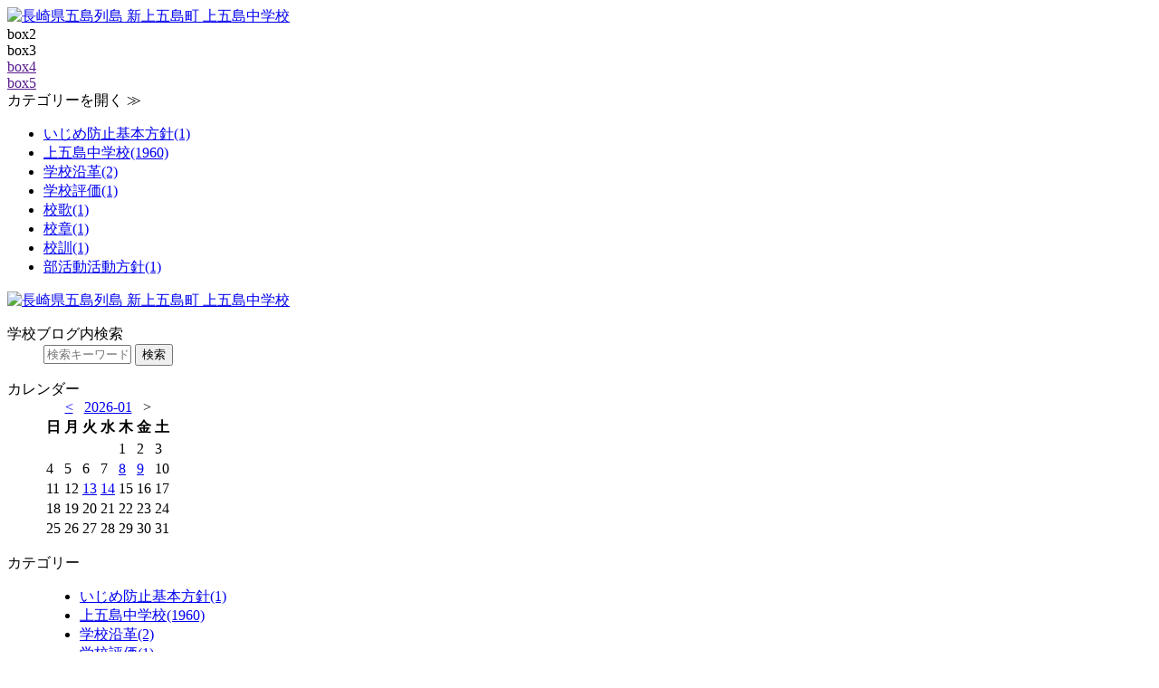

--- FILE ---
content_type: text/html; charset=UTF-8
request_url: https://school.shinkamigoto.net/index.php?blogid=24&tag=%E4%BF%9D%E8%AD%B7%E8%80%85
body_size: 8629
content:
<!DOCTYPE html>
<!--[if lt IE 7 ]> <html class="ie6" lang="ja"> <![endif]-->
<!--[if IE 7 ]> <html class="ie7" lang="ja"> <![endif]-->
<!--[if IE 8 ]> <html class="ie8" lang="ja"> <![endif]-->
<!--[if IE 9 ]> <html class="ie9" lang="ja"> <![endif]-->
<!--[if (gt IE 9)|!(IE)]> <!-->
<html class="" lang="ja"> <!--<![endif]-->
<head>
<meta charset="utf-8">
<meta http-equiv="X-UA-Compatible" content="IE=edge,chrome=1" />
<meta name="viewport" content="width=device-width, initial-scale=1,maximum-scale=10, minimum-scale=1, user-scalable=yes" />







<title>上五島中学校 | 長崎県 五島列島 新上五島町 学校ブログ</title>








<meta name="author" content="新上五島町役場  みらい戦略課  デジタル戦略班" lang="ja" xml:lang="ja" />

	<meta name="description" content="長崎県の五島列島に位置する新上五島町 学校ブログ「上五島中学校」のブログです。" />
	<meta name="keywords" content="長崎,五島,上五島,新上五島町,学校ブログ,小学校,中学校,上五島中学校" />

<meta property="og:type" content="article" />

	<meta property="og:title" content="上五島中学校 | 長崎県 五島列島 新上五島町 学校ブログ" />
	<meta property="og:url" content="https://school.shinkamigoto.net/kamigotochu.php" />
	<meta property="og:description" content="長崎県の五島列島に位置する 新上五島町 学校ブログ「上五島中学校」のブログです。" />
	<meta property="og:image" content="https://school.shinkamigoto.net/skins/amazing/images/logo/header_logo_kamigotochu.png" />


<meta property="og:site_name" content="長崎県 五島列島 新上五島町 学校ブログ 上五島中学校" />
<meta property="og:locale" content="ja_JP" />
<meta property="og:latitude" content="32.9846491" />
<meta property="og:longitude" content="129.0733957,15" />
<meta property="og:street-address" content="青方郷1585-1" />
<meta property="og:locality" content="南松浦郡新上五島町" />
<meta property="og:region" content="長崎県" />
<meta property="og:postal-code" content="857-4495" />
<meta property="og:country-name" content="japan" />
<meta property="og:email" content="micca@town.shinkamigoto.nagasaki.jp" />
<meta property="og:phone_number" content="0959-53-1114" />
<meta property="og:fax_number" content="0959-53-1100" />

<!-- favicon for windows -->
<link rel="shortcut icon" href="/favicon.ico" type="image/vnd.microsoft.icon">
<link rel="icon" href="/favicon.ico" type="image/vnd.microsoft.icon">
<link rel="apple-touch-icon" sizes="57x57" href="/apple-touch-icon-57x57.png">
<link rel="apple-touch-icon" sizes="60x60" href="/apple-touch-icon-60x60.png">
<link rel="apple-touch-icon" sizes="72x72" href="/apple-touch-icon-72x72.png">
<link rel="apple-touch-icon" sizes="76x76" href="/apple-touch-icon-76x76.png">
<link rel="apple-touch-icon" sizes="114x114" href="/apple-touch-icon-114x114.png">
<link rel="apple-touch-icon" sizes="120x120" href="/apple-touch-icon-120x120.png">
<link rel="apple-touch-icon" sizes="144x144" href="/apple-touch-icon-144x144.png">
<link rel="apple-touch-icon" sizes="152x152" href="/apple-touch-icon-152x152.png">
<link rel="apple-touch-icon" sizes="180x180" href="/apple-touch-icon-180x180.png">
<link rel="icon" type="image/png" href="/android-chrome-192x192.png" sizes="192x192">
<link rel="icon" type="image/png" href="/favicon-48x48.png" sizes="48x48">
<link rel="icon" type="image/png" href="/favicon-96x96.png" sizes="96x96">
<link rel="icon" type="image/png" href="/favicon-16x16.png" sizes="16x16">
<link rel="icon" type="image/png" href="/favicon-32x32.png" sizes="32x32">
<link rel="manifest" href="/manifest.json" crossorigin="use-credentials">
<meta name="msapplication-TileColor" content="#669933">
<meta name="msapplication-TileImage" content="/mstile-144x144.png">

<script src="https://ajax.googleapis.com/ajax/libs/jquery/1.11.3/jquery.min.js"></script>
<!--[if lt IE 9]>
<script src="https://html5shim.googlecode.com/svn/trunk/html5.js"></script>
<script src="https://css3-mediaqueries-js.googlecode.com/svn/trunk/css3-mediaqueries.js"></script>
<![endif]-->
<!--[if (gte IE 6)&(lte IE 8)]>
<script type="text/javascript" src="https://school.shinkamigoto.net/skins/amazing/js/selectivizr-min.js"></script>
<![endif]-->

<link rel="stylesheet" href="//netdna.bootstrapcdn.com/font-awesome/3.2.1/css/font-awesome.css">
<!--[if IE 7]>
<link rel="stylesheet" href="https://school.shinkamigoto.net/skins/amazing/css/font-awesome-ie7.min.css">
<![endif]-->
<link rel="stylesheet" href="https://school.shinkamigoto.net/skins/amazing/css/normalize.css">
<link rel="stylesheet" href="https://school.shinkamigoto.net/skins/amazing/css/masonry-docs.css">
<link rel="stylesheet" href="https://school.shinkamigoto.net/skins/amazing/css/base.css">
<link rel="stylesheet" href="https://school.shinkamigoto.net/skins/amazing/css/styles-map.css">
<link rel="stylesheet" href="https://school.shinkamigoto.net/skins/amazing/css/tab-style.css">
<link rel="stylesheet" href="https://school.shinkamigoto.net/skins/amazing/css/sliderpro.css">
<link rel="stylesheet" href="https://school.shinkamigoto.net/skins/amazing/css/gotomap.css">
<link rel="stylesheet" href="https://school.shinkamigoto.net/skins/amazing/css/nucleus-style.css">

<link href='https://fonts.googleapis.com/css?family=Roboto:400,300,500' rel='stylesheet' type='text/css' />


<script src="https://school.shinkamigoto.net/skins/amazing/js/jquery.easing.1.3.js"></script>
<script src="https://school.shinkamigoto.net/skins/amazing/js/jquery.sliderPro.js"></script>
<script src="https://school.shinkamigoto.net/skins/amazing/js/fontawesome-config.js"></script>
<script src="https://school.shinkamigoto.net/skins/amazing/js/jsconfig.js"></script>
<script src="https://school.shinkamigoto.net/skins/amazing/js/win.js"></script>
<script src="https://school.shinkamigoto.net/skins/amazing/js/modernizr.custom.js"></script>

		<script src="https://school.shinkamigoto.net/skins/amazing/js/nucleus-config.js"></script>
		<script src="https://school.shinkamigoto.net/skins/amazing/js/masonry-docs.min.js"></script>
		<script src="https://school.shinkamigoto.net/skins/amazing/js/imagesloaded.js"></script>
		<script src="https://school.shinkamigoto.net/skins/amazing/js/classie.js"></script>


		<script src="https://school.shinkamigoto.net/skins/amazing/js/AnimOnScroll.js"></script>
<script>
$(function(){
	var $container = $('ul#grid');
	$container.imagesLoaded(function(){
		$container.masonry({
			itemSelector: 'ul.grid li'
		});
	});
});
</script>
		<script>
		$(function(){
			new AnimOnScroll( document.getElementById( 'grid' ), {
				minDuration : 0.4,
				maxDuration : 0.7,
				viewportFactor : 0.2
			} );
		});
		</script>


<link rel="alternate" type="application/rss+xml" title="ROR" href="ror.xml" />
<!-- RSS 2.0 feed -->
<link rel="alternate" type="application/rss+xml" title="RSS" href="xml-rss2.php?blogid=24" />
<!-- RSD support -->
<link rel="EditURI" type="application/rsd+xml" title="RSD" href="rsd.php" />

<!-- Global site tag (gtag.js) - Google Analytics -->
<script async src="https://www.googletagmanager.com/gtag/js?id=G-G16Q0E2Z8H"></script>
<script>
  window.dataLayer = window.dataLayer || [];
  function gtag(){dataLayer.push(arguments);}
  gtag('js', new Date());

  gtag('config', 'G-G16Q0E2Z8H');
</script>
</head>
<!--<body onload="initialize()">-->
<body>
<div id="header_bar">
	<div id="header_bar_inner">
		<div class="boxContainer">
			<div class="box1">
	
	
			<a href="https://school.shinkamigoto.net/kamigotochu.php" accesskey="1"><img src="https://school.shinkamigoto.net/skins/amazing/images/logo/header_logo2_kamigotochu.png" width="260" alt="長崎県五島列島 新上五島町 上五島中学校" /></a>
	
	
			</div>
			<div class="box2">
				box2
			</div>
			<div class="box3">
				box3
			</div>
			<div class="box4"><a href="">box4</a></div>
			<div class="box5"><a href="">box5</a></div>
		</div>
	</div>
</div>

<div id="allwrap">
<!-- slideToggle start -->
<div class="toggle_close eyeview"><span>カテゴリーを開く ≫</span></div>
<div class="toggle_row">
<div id="r_menu480_wrap">
	<div class="r_menu">
<div class="r_menu">
<ul class="multcate">
<li class=" "><a href="https://school.shinkamigoto.net/kamigotochu.php?catid=286&amp;blogid=24"><span class="cm2-icon-caret-right"></span><span>いじめ防止基本方針(1)</span></a></li><li class="40 "><a href="https://school.shinkamigoto.net/kamigotochu.php?catid=88&amp;blogid=24"><span class="cm2-icon-caret-right"></span><span>上五島中学校(1960)</span></a></li><li class="140 "><a href="https://school.shinkamigoto.net/kamigotochu.php?catid=227&amp;blogid=24"><span class="cm2-icon-caret-right"></span><span>学校沿革(2)</span></a></li><li class=" "><a href="https://school.shinkamigoto.net/kamigotochu.php?catid=291&amp;blogid=24"><span class="cm2-icon-caret-right"></span><span>学校評価(1)</span></a></li><li class="170 "><a href="https://school.shinkamigoto.net/kamigotochu.php?catid=224&amp;blogid=24"><span class="cm2-icon-caret-right"></span><span>校歌(1)</span></a></li><li class="180 "><a href="https://school.shinkamigoto.net/kamigotochu.php?catid=228&amp;blogid=24"><span class="cm2-icon-caret-right"></span><span>校章(1)</span></a></li><li class="160 "><a href="https://school.shinkamigoto.net/kamigotochu.php?catid=225&amp;blogid=24"><span class="cm2-icon-caret-right"></span><span>校訓(1)</span></a></li><li class=" "><a href="https://school.shinkamigoto.net/kamigotochu.php?catid=287&amp;blogid=24"><span class="cm2-icon-caret-right"></span><span>部活動活動方針(1)</span></a></li></ul>
</div>
	</div>
</div>
</div>
<!-- slideToggle end -->
	<div id="rightwrap">
		<div id="rightcontents">
			<div class="panpan2"></div>
			<ul id="grid" class="grid effect-1">
<div class="pageswitch">

</div>

			</ul>
			<div class="panpan"></div>
		</div> 
	</div>
<div id="leftwrap">
<div id="leftcontents">
  <div id="sidelogo">
    <a href="https://school.shinkamigoto.net/kamigotochu.php" accesskey="1"><img src="https://school.shinkamigoto.net/skins/amazing/images/logo/header_logo_kamigotochu.png" alt="長崎県五島列島 新上五島町 上五島中学校" /></a>
  </div>

<!-- ******ここから：サイト内検索****** -->
  <dl class="sidebana2">
    <dt><span class="cm2-icon-angle-right"></span>学校ブログ内検索</dt>
    <dd>
      <div class="infobox">
<form method="get" action="index.php">
	<div class="searchform">
<input type="hidden" name="amount" value="0" />
<input type="hidden" name="blogid" value="24" />
		<input type="text" name="query" placeholder="検索キーワード" class="formfield" size="10" maxlength="60" accesskey="4" value="" />
		<input type="submit" value="検索" class="formbutton" />
	</div>
</form>

      </div>
    </dd>
  </dl>
<!-- ******ここまで：サイト内検索****** -->
<!-- ******ここから：カレンダー****** -->

  <dl class="sidebana2">
    <dt><span class="cm2-icon-angle-right"></span>カレンダー</dt>
    <dd>
      <div class="infobox2">
   <!-- calendar start -->
      <table class="calendar" summary="Monthly calendar with links to each day's posts">
      <caption>
      <a href="index.php?blogid=24&amp;archive=2025-12">&lt;</a>
      &nbsp;      <a href="index.php?blogid=24&amp;archive=2026-01">2026-01</a>
      &nbsp;    &gt;      </caption>
      <tr class="calendardateheaders">
    <th>日</th><th>月</th><th>火</th><th>水</th><th>木</th><th>金</th><th>土</th>      </tr>
      <tr>
    <td>&nbsp;</td><td>&nbsp;</td><td>&nbsp;</td><td>&nbsp;</td><td class="days">1</td><td class="days">2</td><td class="days">3</td></tr><tr><td class="days">4</td><td class="days">5</td><td class="days">6</td><td class="days">7</td><td class="days"><a href="index.php?blogid=24&amp;archive=2026-1-8">8</a></td><td class="days"><a href="index.php?blogid=24&amp;archive=2026-1-9">9</a></td><td class="days">10</td></tr><tr><td class="days">11</td><td class="days">12</td><td class="days"><a href="index.php?blogid=24&amp;archive=2026-1-13">13</a></td><td class="days"><a href="index.php?blogid=24&amp;archive=2026-1-14">14</a></td><td class="days">15</td><td class="today">16</td><td class="days">17</td></tr><tr><td class="days">18</td><td class="days">19</td><td class="days">20</td><td class="days">21</td><td class="days">22</td><td class="days">23</td><td class="days">24</td></tr><tr><td class="days">25</td><td class="days">26</td><td class="days">27</td><td class="days">28</td><td class="days">29</td><td class="days">30</td><td class="days">31</td></tr></table>
<!-- calendar end -->

      </div>
    </dd>
  </dl>

<!-- ******ここまで：カレンダー****** -->
<!-- ******ここから：カテゴリー****** -->
  <dl class="sidebana mobshow">
    <dt>カテゴリー</dt>
    <dd>
      <div class="infobox">
<div class="r_menu">
<ul class="multcate">
<li class=" "><a href="https://school.shinkamigoto.net/kamigotochu.php?catid=286&amp;blogid=24"><span class="cm2-icon-caret-right"></span><span>いじめ防止基本方針(1)</span></a></li><li class="40 "><a href="https://school.shinkamigoto.net/kamigotochu.php?catid=88&amp;blogid=24"><span class="cm2-icon-caret-right"></span><span>上五島中学校(1960)</span></a></li><li class="140 "><a href="https://school.shinkamigoto.net/kamigotochu.php?catid=227&amp;blogid=24"><span class="cm2-icon-caret-right"></span><span>学校沿革(2)</span></a></li><li class=" "><a href="https://school.shinkamigoto.net/kamigotochu.php?catid=291&amp;blogid=24"><span class="cm2-icon-caret-right"></span><span>学校評価(1)</span></a></li><li class="170 "><a href="https://school.shinkamigoto.net/kamigotochu.php?catid=224&amp;blogid=24"><span class="cm2-icon-caret-right"></span><span>校歌(1)</span></a></li><li class="180 "><a href="https://school.shinkamigoto.net/kamigotochu.php?catid=228&amp;blogid=24"><span class="cm2-icon-caret-right"></span><span>校章(1)</span></a></li><li class="160 "><a href="https://school.shinkamigoto.net/kamigotochu.php?catid=225&amp;blogid=24"><span class="cm2-icon-caret-right"></span><span>校訓(1)</span></a></li><li class=" "><a href="https://school.shinkamigoto.net/kamigotochu.php?catid=287&amp;blogid=24"><span class="cm2-icon-caret-right"></span><span>部活動活動方針(1)</span></a></li></ul>
</div>
      </div>
    </dd>
  </dl>
<!-- ******ここまで：カテゴリー****** -->
<!-- ******ここから：最新記事****** -->
  <dl class="sidebana">
    <dt>最新記事</dt>
    <dd>
      <div class="infobox">
<ul><li>
2026/01/14<br /><a href="index.php?itemid=49459">「仕事」「伝統」「想い」をつなぐ</a>
</li></ul><ul><li>
2026/01/13<br /><a href="index.php?itemid=49455">さながら入試本番！？</a>
</li></ul><ul><li>
2026/01/09<br /><a href="index.php?itemid=49448">いのち輝け</a>
</li></ul><ul><li>
2026/01/08<br /><a href="index.php?itemid=49441">2026年スタート　きっと午（うま）くいく</a>
</li></ul><ul><li>
2025/12/24<br /><a href="index.php?itemid=49422">成長を感じた　２学期終業式</a>
</li></ul><ul><li>
2025/12/23<br /><a href="index.php?itemid=49407">生徒も先生も全力！熱気あふれる授業風景</a>
</li></ul><ul><li>
2025/12/22<br /><a href="index.php?itemid=49400">デジタルシティズンシップ教育通信</a>
</li></ul><ul><li>
2025/12/19<br /><a href="index.php?itemid=49394">上中Party !</a>
</li></ul><ul><li>
2025/12/18<br /><a href="index.php?itemid=49382">おなかのチャイムが鳴ってます！</a>
</li></ul><ul><li>
2025/12/17<br /><a href="index.php?itemid=49368">町の未来を自分たちの手で</a>
</li></ul>

      </div>
    </dd>
  </dl>
<!-- ******ここまで：最新記事****** -->
<!-- ******ここから：最新コメント****** -->
  <dl class="sidebana">
    <dt>最新コメント</dt>
    <dd>
      <div class="infobox">

  <ul class="nobullets"></ul>

      </div>
    </dd>
  </dl>
<!-- ******ここまで：最新コメント****** -->
<!-- ******ここから：タグクラウド****** -->
  <dl class="sidebana">
    <dt>タグ</dt>
    <dd>
      <div class="infobox">

<hr />
<h1> Tag for <u>"<a href="index.php?blogid=24&amp;tag=%E4%BF%9D%E8%AD%B7%E8%80%85" title="保護者">保護者</a>"</u></h1>
      </div>
    </dd>
  </dl>
<!-- ******ここまで：タグクラウド****** -->
<!-- ******ここから：NEWアーカイブ****** -->
  <dl class="sidebana">
    <dt class="mslide_close"><span class="cm2-icon-caret-down"></span>アーカイブ</dt>
    <dd class="mslide_row">
      <div class="infobox">
<!-- archive: navigation -->


<!-- archivelist: navigation -->


<!-- error: navigation -->


<!-- index: navigation -->

<i class="icon-list icon-large lh20"></i> <a href="index.php?blogid=24&amp;archive=2026-01" title="Archive for 1月, 2026">2026年 01月</a><br /><i class="icon-list icon-large lh20"></i> <a href="index.php?blogid=24&amp;archive=2025-12" title="Archive for 12月, 2025">2025年 12月</a><br /><i class="icon-list icon-large lh20"></i> <a href="index.php?blogid=24&amp;archive=2025-11" title="Archive for 11月, 2025">2025年 11月</a><br /><i class="icon-list icon-large lh20"></i> <a href="index.php?blogid=24&amp;archive=2025-10" title="Archive for 10月, 2025">2025年 10月</a><br /><i class="icon-list icon-large lh20"></i> <a href="index.php?blogid=24&amp;archive=2025-09" title="Archive for 9月, 2025">2025年 09月</a><br /><i class="icon-list icon-large lh20"></i> <a href="index.php?blogid=24&amp;archive=2025-08" title="Archive for 8月, 2025">2025年 08月</a><br /><i class="icon-list icon-large lh20"></i> <a href="index.php?blogid=24&amp;archive=2025-07" title="Archive for 7月, 2025">2025年 07月</a><br /><i class="icon-list icon-large lh20"></i> <a href="index.php?blogid=24&amp;archive=2025-06" title="Archive for 6月, 2025">2025年 06月</a><br /><i class="icon-list icon-large lh20"></i> <a href="index.php?blogid=24&amp;archive=2025-05" title="Archive for 5月, 2025">2025年 05月</a><br /><i class="icon-list icon-large lh20"></i> <a href="index.php?blogid=24&amp;archive=2025-04" title="Archive for 4月, 2025">2025年 04月</a><br /><i class="icon-list icon-large lh20"></i> <a href="index.php?blogid=24&amp;archive=2025-03" title="Archive for 3月, 2025">2025年 03月</a><br /><i class="icon-list icon-large lh20"></i> <a href="index.php?blogid=24&amp;archive=2025-02" title="Archive for 2月, 2025">2025年 02月</a><br /><i class="icon-list icon-large lh20"></i> <a href="index.php?blogid=24&amp;archive=2025-01" title="Archive for 1月, 2025">2025年 01月</a><br /><i class="icon-list icon-large lh20"></i> <a href="index.php?blogid=24&amp;archive=2024-12" title="Archive for 12月, 2024">2024年 12月</a><br /><i class="icon-list icon-large lh20"></i> <a href="index.php?blogid=24&amp;archive=2024-11" title="Archive for 11月, 2024">2024年 11月</a><br /><i class="icon-list icon-large lh20"></i> <a href="index.php?blogid=24&amp;archive=2024-10" title="Archive for 10月, 2024">2024年 10月</a><br /><i class="icon-list icon-large lh20"></i> <a href="index.php?blogid=24&amp;archive=2024-09" title="Archive for 9月, 2024">2024年 09月</a><br /><i class="icon-list icon-large lh20"></i> <a href="index.php?blogid=24&amp;archive=2024-08" title="Archive for 8月, 2024">2024年 08月</a><br /><i class="icon-list icon-large lh20"></i> <a href="index.php?blogid=24&amp;archive=2024-07" title="Archive for 7月, 2024">2024年 07月</a><br /><i class="icon-list icon-large lh20"></i> <a href="index.php?blogid=24&amp;archive=2024-06" title="Archive for 6月, 2024">2024年 06月</a><br /><i class="icon-list icon-large lh20"></i> <a href="index.php?blogid=24&amp;archive=2024-05" title="Archive for 5月, 2024">2024年 05月</a><br /><i class="icon-list icon-large lh20"></i> <a href="index.php?blogid=24&amp;archive=2024-04" title="Archive for 4月, 2024">2024年 04月</a><br /><i class="icon-list icon-large lh20"></i> <a href="index.php?blogid=24&amp;archive=2024-03" title="Archive for 3月, 2024">2024年 03月</a><br /><i class="icon-list icon-large lh20"></i> <a href="index.php?blogid=24&amp;archive=2024-02" title="Archive for 2月, 2024">2024年 02月</a><br /><i class="icon-list icon-large lh20"></i> <a href="index.php?blogid=24&amp;archive=2024-01" title="Archive for 1月, 2024">2024年 01月</a><br /><i class="icon-list icon-large lh20"></i> <a href="index.php?blogid=24&amp;archive=2023-12" title="Archive for 12月, 2023">2023年 12月</a><br /><i class="icon-list icon-large lh20"></i> <a href="index.php?blogid=24&amp;archive=2023-11" title="Archive for 11月, 2023">2023年 11月</a><br /><i class="icon-list icon-large lh20"></i> <a href="index.php?blogid=24&amp;archive=2023-10" title="Archive for 10月, 2023">2023年 10月</a><br /><i class="icon-list icon-large lh20"></i> <a href="index.php?blogid=24&amp;archive=2023-09" title="Archive for 9月, 2023">2023年 09月</a><br /><i class="icon-list icon-large lh20"></i> <a href="index.php?blogid=24&amp;archive=2023-08" title="Archive for 8月, 2023">2023年 08月</a><br /><i class="icon-list icon-large lh20"></i> <a href="index.php?blogid=24&amp;archive=2023-07" title="Archive for 7月, 2023">2023年 07月</a><br /><i class="icon-list icon-large lh20"></i> <a href="index.php?blogid=24&amp;archive=2023-06" title="Archive for 6月, 2023">2023年 06月</a><br /><i class="icon-list icon-large lh20"></i> <a href="index.php?blogid=24&amp;archive=2023-05" title="Archive for 5月, 2023">2023年 05月</a><br /><i class="icon-list icon-large lh20"></i> <a href="index.php?blogid=24&amp;archive=2023-04" title="Archive for 4月, 2023">2023年 04月</a><br /><i class="icon-list icon-large lh20"></i> <a href="index.php?blogid=24&amp;archive=2023-03" title="Archive for 3月, 2023">2023年 03月</a><br /><i class="icon-list icon-large lh20"></i> <a href="index.php?blogid=24&amp;archive=2023-02" title="Archive for 2月, 2023">2023年 02月</a><br /><i class="icon-list icon-large lh20"></i> <a href="index.php?blogid=24&amp;archive=2023-01" title="Archive for 1月, 2023">2023年 01月</a><br /><i class="icon-list icon-large lh20"></i> <a href="index.php?blogid=24&amp;archive=2022-12" title="Archive for 12月, 2022">2022年 12月</a><br /><i class="icon-list icon-large lh20"></i> <a href="index.php?blogid=24&amp;archive=2022-11" title="Archive for 11月, 2022">2022年 11月</a><br /><i class="icon-list icon-large lh20"></i> <a href="index.php?blogid=24&amp;archive=2022-10" title="Archive for 10月, 2022">2022年 10月</a><br /><i class="icon-list icon-large lh20"></i> <a href="index.php?blogid=24&amp;archive=2022-09" title="Archive for 9月, 2022">2022年 09月</a><br /><i class="icon-list icon-large lh20"></i> <a href="index.php?blogid=24&amp;archive=2022-08" title="Archive for 8月, 2022">2022年 08月</a><br /><i class="icon-list icon-large lh20"></i> <a href="index.php?blogid=24&amp;archive=2022-07" title="Archive for 7月, 2022">2022年 07月</a><br /><i class="icon-list icon-large lh20"></i> <a href="index.php?blogid=24&amp;archive=2022-06" title="Archive for 6月, 2022">2022年 06月</a><br /><i class="icon-list icon-large lh20"></i> <a href="index.php?blogid=24&amp;archive=2022-05" title="Archive for 5月, 2022">2022年 05月</a><br /><i class="icon-list icon-large lh20"></i> <a href="index.php?blogid=24&amp;archive=2022-04" title="Archive for 4月, 2022">2022年 04月</a><br /><i class="icon-list icon-large lh20"></i> <a href="index.php?blogid=24&amp;archive=2022-03" title="Archive for 3月, 2022">2022年 03月</a><br /><i class="icon-list icon-large lh20"></i> <a href="index.php?blogid=24&amp;archive=2022-02" title="Archive for 2月, 2022">2022年 02月</a><br /><i class="icon-list icon-large lh20"></i> <a href="index.php?blogid=24&amp;archive=2022-01" title="Archive for 1月, 2022">2022年 01月</a><br /><i class="icon-list icon-large lh20"></i> <a href="index.php?blogid=24&amp;archive=2021-12" title="Archive for 12月, 2021">2021年 12月</a><br /><i class="icon-list icon-large lh20"></i> <a href="index.php?blogid=24&amp;archive=2021-11" title="Archive for 11月, 2021">2021年 11月</a><br /><i class="icon-list icon-large lh20"></i> <a href="index.php?blogid=24&amp;archive=2021-10" title="Archive for 10月, 2021">2021年 10月</a><br /><i class="icon-list icon-large lh20"></i> <a href="index.php?blogid=24&amp;archive=2021-09" title="Archive for 9月, 2021">2021年 09月</a><br /><i class="icon-list icon-large lh20"></i> <a href="index.php?blogid=24&amp;archive=2021-08" title="Archive for 8月, 2021">2021年 08月</a><br /><i class="icon-list icon-large lh20"></i> <a href="index.php?blogid=24&amp;archive=2021-07" title="Archive for 7月, 2021">2021年 07月</a><br /><i class="icon-list icon-large lh20"></i> <a href="index.php?blogid=24&amp;archive=2021-06" title="Archive for 6月, 2021">2021年 06月</a><br /><i class="icon-list icon-large lh20"></i> <a href="index.php?blogid=24&amp;archive=2021-05" title="Archive for 5月, 2021">2021年 05月</a><br /><i class="icon-list icon-large lh20"></i> <a href="index.php?blogid=24&amp;archive=2021-04" title="Archive for 4月, 2021">2021年 04月</a><br /><i class="icon-list icon-large lh20"></i> <a href="index.php?blogid=24&amp;archive=2021-03" title="Archive for 3月, 2021">2021年 03月</a><br /><i class="icon-list icon-large lh20"></i> <a href="index.php?blogid=24&amp;archive=2021-02" title="Archive for 2月, 2021">2021年 02月</a><br /><i class="icon-list icon-large lh20"></i> <a href="index.php?blogid=24&amp;archive=2021-01" title="Archive for 1月, 2021">2021年 01月</a><br /><i class="icon-list icon-large lh20"></i> <a href="index.php?blogid=24&amp;archive=2020-12" title="Archive for 12月, 2020">2020年 12月</a><br /><i class="icon-list icon-large lh20"></i> <a href="index.php?blogid=24&amp;archive=2020-11" title="Archive for 11月, 2020">2020年 11月</a><br /><i class="icon-list icon-large lh20"></i> <a href="index.php?blogid=24&amp;archive=2020-10" title="Archive for 10月, 2020">2020年 10月</a><br /><i class="icon-list icon-large lh20"></i> <a href="index.php?blogid=24&amp;archive=2020-09" title="Archive for 9月, 2020">2020年 09月</a><br /><i class="icon-list icon-large lh20"></i> <a href="index.php?blogid=24&amp;archive=2020-08" title="Archive for 8月, 2020">2020年 08月</a><br /><i class="icon-list icon-large lh20"></i> <a href="index.php?blogid=24&amp;archive=2020-07" title="Archive for 7月, 2020">2020年 07月</a><br /><i class="icon-list icon-large lh20"></i> <a href="index.php?blogid=24&amp;archive=2020-06" title="Archive for 6月, 2020">2020年 06月</a><br /><i class="icon-list icon-large lh20"></i> <a href="index.php?blogid=24&amp;archive=2020-05" title="Archive for 5月, 2020">2020年 05月</a><br /><i class="icon-list icon-large lh20"></i> <a href="index.php?blogid=24&amp;archive=2020-04" title="Archive for 4月, 2020">2020年 04月</a><br /><i class="icon-list icon-large lh20"></i> <a href="index.php?blogid=24&amp;archive=2020-03" title="Archive for 3月, 2020">2020年 03月</a><br /><i class="icon-list icon-large lh20"></i> <a href="index.php?blogid=24&amp;archive=2020-02" title="Archive for 2月, 2020">2020年 02月</a><br /><i class="icon-list icon-large lh20"></i> <a href="index.php?blogid=24&amp;archive=2020-01" title="Archive for 1月, 2020">2020年 01月</a><br /><i class="icon-list icon-large lh20"></i> <a href="index.php?blogid=24&amp;archive=2019-12" title="Archive for 12月, 2019">2019年 12月</a><br /><i class="icon-list icon-large lh20"></i> <a href="index.php?blogid=24&amp;archive=2019-11" title="Archive for 11月, 2019">2019年 11月</a><br /><i class="icon-list icon-large lh20"></i> <a href="index.php?blogid=24&amp;archive=2019-10" title="Archive for 10月, 2019">2019年 10月</a><br /><i class="icon-list icon-large lh20"></i> <a href="index.php?blogid=24&amp;archive=2019-09" title="Archive for 9月, 2019">2019年 09月</a><br /><i class="icon-list icon-large lh20"></i> <a href="index.php?blogid=24&amp;archive=2019-08" title="Archive for 8月, 2019">2019年 08月</a><br /><i class="icon-list icon-large lh20"></i> <a href="index.php?blogid=24&amp;archive=2019-07" title="Archive for 7月, 2019">2019年 07月</a><br /><i class="icon-list icon-large lh20"></i> <a href="index.php?blogid=24&amp;archive=2019-06" title="Archive for 6月, 2019">2019年 06月</a><br /><i class="icon-list icon-large lh20"></i> <a href="index.php?blogid=24&amp;archive=2019-05" title="Archive for 5月, 2019">2019年 05月</a><br /><i class="icon-list icon-large lh20"></i> <a href="index.php?blogid=24&amp;archive=2019-04" title="Archive for 4月, 2019">2019年 04月</a><br /><i class="icon-list icon-large lh20"></i> <a href="index.php?blogid=24&amp;archive=2019-03" title="Archive for 3月, 2019">2019年 03月</a><br /><i class="icon-list icon-large lh20"></i> <a href="index.php?blogid=24&amp;archive=2019-02" title="Archive for 2月, 2019">2019年 02月</a><br /><i class="icon-list icon-large lh20"></i> <a href="index.php?blogid=24&amp;archive=2018-12" title="Archive for 12月, 2018">2018年 12月</a><br /><i class="icon-list icon-large lh20"></i> <a href="index.php?blogid=24&amp;archive=2018-10" title="Archive for 10月, 2018">2018年 10月</a><br /><i class="icon-list icon-large lh20"></i> <a href="index.php?blogid=24&amp;archive=2018-09" title="Archive for 9月, 2018">2018年 09月</a><br /><i class="icon-list icon-large lh20"></i> <a href="index.php?blogid=24&amp;archive=2018-08" title="Archive for 8月, 2018">2018年 08月</a><br /><i class="icon-list icon-large lh20"></i> <a href="index.php?blogid=24&amp;archive=2018-07" title="Archive for 7月, 2018">2018年 07月</a><br /><i class="icon-list icon-large lh20"></i> <a href="index.php?blogid=24&amp;archive=2018-06" title="Archive for 6月, 2018">2018年 06月</a><br /><i class="icon-list icon-large lh20"></i> <a href="index.php?blogid=24&amp;archive=2018-05" title="Archive for 5月, 2018">2018年 05月</a><br /><i class="icon-list icon-large lh20"></i> <a href="index.php?blogid=24&amp;archive=2018-04" title="Archive for 4月, 2018">2018年 04月</a><br /><i class="icon-list icon-large lh20"></i> <a href="index.php?blogid=24&amp;archive=2018-03" title="Archive for 3月, 2018">2018年 03月</a><br /><i class="icon-list icon-large lh20"></i> <a href="index.php?blogid=24&amp;archive=2018-02" title="Archive for 2月, 2018">2018年 02月</a><br /><i class="icon-list icon-large lh20"></i> <a href="index.php?blogid=24&amp;archive=2018-01" title="Archive for 1月, 2018">2018年 01月</a><br /><i class="icon-list icon-large lh20"></i> <a href="index.php?blogid=24&amp;archive=2017-12" title="Archive for 12月, 2017">2017年 12月</a><br /><i class="icon-list icon-large lh20"></i> <a href="index.php?blogid=24&amp;archive=2017-11" title="Archive for 11月, 2017">2017年 11月</a><br /><i class="icon-list icon-large lh20"></i> <a href="index.php?blogid=24&amp;archive=2017-10" title="Archive for 10月, 2017">2017年 10月</a><br /><i class="icon-list icon-large lh20"></i> <a href="index.php?blogid=24&amp;archive=2017-09" title="Archive for 9月, 2017">2017年 09月</a><br /><i class="icon-list icon-large lh20"></i> <a href="index.php?blogid=24&amp;archive=2017-08" title="Archive for 8月, 2017">2017年 08月</a><br /><i class="icon-list icon-large lh20"></i> <a href="index.php?blogid=24&amp;archive=2017-07" title="Archive for 7月, 2017">2017年 07月</a><br /><i class="icon-list icon-large lh20"></i> <a href="index.php?blogid=24&amp;archive=2017-06" title="Archive for 6月, 2017">2017年 06月</a><br /><i class="icon-list icon-large lh20"></i> <a href="index.php?blogid=24&amp;archive=2017-05" title="Archive for 5月, 2017">2017年 05月</a><br /><i class="icon-list icon-large lh20"></i> <a href="index.php?blogid=24&amp;archive=2017-03" title="Archive for 3月, 2017">2017年 03月</a><br /><i class="icon-list icon-large lh20"></i> <a href="index.php?blogid=24&amp;archive=2017-02" title="Archive for 2月, 2017">2017年 02月</a><br /><i class="icon-list icon-large lh20"></i> <a href="index.php?blogid=24&amp;archive=2017-01" title="Archive for 1月, 2017">2017年 01月</a><br /><i class="icon-list icon-large lh20"></i> <a href="index.php?blogid=24&amp;archive=2016-12" title="Archive for 12月, 2016">2016年 12月</a><br /><i class="icon-list icon-large lh20"></i> <a href="index.php?blogid=24&amp;archive=2016-11" title="Archive for 11月, 2016">2016年 11月</a><br /><i class="icon-list icon-large lh20"></i> <a href="index.php?blogid=24&amp;archive=2016-10" title="Archive for 10月, 2016">2016年 10月</a><br /><i class="icon-list icon-large lh20"></i> <a href="index.php?blogid=24&amp;archive=2016-09" title="Archive for 9月, 2016">2016年 09月</a><br /><i class="icon-list icon-large lh20"></i> <a href="index.php?blogid=24&amp;archive=2016-08" title="Archive for 8月, 2016">2016年 08月</a><br /><i class="icon-list icon-large lh20"></i> <a href="index.php?blogid=24&amp;archive=2016-07" title="Archive for 7月, 2016">2016年 07月</a><br /><i class="icon-list icon-large lh20"></i> <a href="index.php?blogid=24&amp;archive=2016-06" title="Archive for 6月, 2016">2016年 06月</a><br /><i class="icon-list icon-large lh20"></i> <a href="index.php?blogid=24&amp;archive=2016-05" title="Archive for 5月, 2016">2016年 05月</a><br /><i class="icon-list icon-large lh20"></i> <a href="index.php?blogid=24&amp;archive=2016-04" title="Archive for 4月, 2016">2016年 04月</a><br /><i class="icon-list icon-large lh20"></i> <a href="index.php?blogid=24&amp;archive=2016-03" title="Archive for 3月, 2016">2016年 03月</a><br /><i class="icon-list icon-large lh20"></i> <a href="index.php?blogid=24&amp;archive=2013-05" title="Archive for 5月, 2013">2013年 05月</a><br /><i class="icon-list icon-large lh20"></i> <a href="index.php?blogid=24&amp;archive=2006-12" title="Archive for 12月, 2006">2006年 12月</a><br />


<!-- item: navigation -->


<!-- member: navigation -->


<!-- search: navigation -->

      </div>
    </dd>
  </dl>
<!-- ******ここまで：NEW月別アーカイブ****** -->
<!-- ******ここから：学校ブログ一覧****** -->
  <dl class="sidebana">
    <dt class="mslide_close"><span class="cm2-icon-caret-down"></span>学校ブログ一覧</dt>
    <dd class="mslide_row">
      <div class="infobox">
<dl class="sidebardl">
<b>●学校ブログ</b><br />
<dd><a href="https://school.shinkamigoto.net/">学校ブログトップ</a></dd>
<br />
<b>●小学校</b><br />
<dd><a href="https://school.shinkamigoto.net/naraosho26.php">奈良尾小学校</a></dd>
<dd><a href="https://school.shinkamigoto.net/chuosho.php">若松中央小学校</a></dd>
<dd><a href="https://school.shinkamigoto.net/higashisho.php">若松東小学校</a></dd>
<dd><a href="https://school.shinkamigoto.net/imazatosho.php">今里小学校</a></dd>
<dd><a href="https://school.shinkamigoto.net/aokatasho.php">青方小学校</a></dd>
<dd><a href="https://school.shinkamigoto.net/kamigosho.php">上郷小学校</a></dd>
<dd><a href="https://school.shinkamigoto.net/uonomesho.php">魚目小学校</a></dd>
<dd><a href="https://school.shinkamigoto.net/kitauonomesho.php">北魚目小学校</a></dd>
<dd><a href="https://school.shinkamigoto.net/arikawasho.php">有川小学校</a></dd>
<dd><a href="https://school.shinkamigoto.net/higashiurasho.php">東浦小学校</a></dd>
<br />
<b>●中学校</b><br />
<dd><a href="https://school.shinkamigoto.net/wakamatsuchu.php">若松中学校</a></dd>
<dd><a href="https://school.shinkamigoto.net/kamigotochu.php">上五島中学校</a></dd>
<dd><a href="https://school.shinkamigoto.net/uonomechu.php">魚目中学校</a></dd>
<dd><a href="https://school.shinkamigoto.net/arikawachu.php">有川中学校</a></dd>
<dd><a href="https://school.shinkamigoto.net/naraochu.php">奈良尾中学校</a></dd>


</dl>
      </div>
    </dd>
  </dl>
<!-- ******ここまで：学校ブログ一覧****** -->

  <div class="sidemenu">
    <ul>
    <li><a href="https://shinkamigoto.com/"><span class="cm2-icon-caret-right"></span><span>新上五島町ポータルサイト</span></a></li>
    <li><a href="https://shinkamigoto.com/tour/"><span class="cm2-icon-caret-right"></span><span>新上五島町なび</span></a></li>
    <li><a href="https://micca.shinkamigoto.net/"><span class="cm2-icon-caret-right"></span><span>みっか</span></a></li>
    <li><a href="https://ecb.shinkamigoto.net/"><span class="cm2-icon-caret-right"></span><span>みてみっか</span></a></li>
    <li><a href="https://school.shinkamigoto.net/index.php"><span class="cm2-icon-caret-right"></span><span>学校ブログ</span></a></li>
    <li><a href="https://official.shinkamigoto.net/"><span class="cm2-icon-caret-right"></span><span>新上五島町公式サイト</span></a></li>
    </ul>
  </div>
<!-- ******ここから：各種ご案内・お申込****** -->
  <dl class="sidebana">
    <dt>各種ご案内・お申込</dt>
    <dd>
      <div class="infobox">
<span class="cm2-icon-angle-right"></span><span><a href="https://official.shinkamigoto.net/newslist.php?be=2" target="_blank">イベント情報</a></span><br />

<span class="cm2-icon-angle-right"></span><span><a href="https://micca.shinkamigoto.net/chomin_form.php" target="_blank">町民ブログ投稿申請</a></span><br />

<span class="cm2-icon-angle-right"></span><span><a href="http://tour.shinkamigoto.net/wifi/" target="_blank">新上五島町FreeWi-Fi</a></span><br />

      </div>
    </dd>
  </dl>
<!-- ******ここまで：各種ご案内・お申込****** -->
<!-- ******ここから：Wi-Fi****** -->
  <dl class="sidebana">
    <dt>新上五島町FreeWi-Fi</dt>
    <dd>
      <div class="infobox">
        <div style="text-align:center;">
<a href="http://tour.shinkamigoto.net/wifi/" target="_blank"><img src="https://school.shinkamigoto.net/skins/amazing/images/wifi-rightblock.jpg" border="0" style="width:100%;"></a>
        </div>
新上五島町で無料で使えるWi-Fiスポットのご案内です。
      </div>
    </dd>
  </dl>
<!-- ******ここまで：Wi-Fi****** -->
<!-- ******ここから：メンバーログイン****** -->
  <dl class="sidebana">
    <dt>メンバーログイン</dt>
    <dd>
      <div class="infobox">
<a id="nucleus_lf"></a>
<form method="post" action="#nucleus_lf">
	<div class="loginform">
<input type="hidden" name="action" value="login" />
		

		<label for="nucleus_lf_name" accesskey="l">ログインID:</label>
		<input id="nucleus_lf_name" name="login" size="10" value="" class="formfield" />

		<label for="nucleus_lf_pwd">パスワード:</label>
		<input id="nucleus_lf_pwd" name="password" size="10" type="password" value="" class="formfield" />

		<input type="checkbox" value="1" name="shared" id="nucleus_lf_shared" />
		<label for="nucleus_lf_shared">このPCを他の人と共用する</label>

		<input type="submit" alt="ログイン" value="ログイン" class="formbutton" />
	</div>
</form>


      </div>
    </dd>
  </dl>
<!-- ******ここまで：メンバーログイン****** -->
<dl class="sidebana">
  <dt>個人情報取扱い</dt>
  <dd>
    <div class="infobox">
      <div style="text-align:center;">
        <!-- DigiCert Seal HTML -->
        <!-- Place HTML on your site where the seal should appear -->
        <div id="DigiCertClickID_zcQHj0gV"></div>

        <!-- DigiCert Seal Code -->
        <!-- Place with DigiCert Seal HTML or with other scripts -->
        <script type="text/javascript">
            var __dcid = __dcid || [];__dcid.push(["DigiCertClickID_zcQHj0gV", "16", "m", "black", "zcQHj0gV"]);(function(){var cid=document.createElement("script");cid.async=true;cid.src="//seal.digicert.com/seals/cascade/seal.min.js";var s = document.getElementsByTagName("script");var ls = s[(s.length - 1)];ls.parentNode.insertBefore(cid, ls.nextSibling);}());
        </script>
      </div>
当サイトへの投稿やコメントの際に送信されるデータは、<a href="https://www.digicert.com/jp" target="_blank">デジサート社</a>のSSLサーバ証明書による高度な暗号化技術によりお客様の個人情報は大切に保護されます。
    </div>
  </dd>
</dl>
<!-- ******ここから：RSS****** -->

  <dl class="sidebana2">
    <dt><span class="cm2-icon-angle-right"></span>RSS2.0</dt>
    <dd>
      <div class="infobox">
<table align="center" width="100%" style="background-color:#ffffff;">
<tr>
<td width="40" align="left" style="padding:5px 0 0 10px;"><a href="xml-rss2.php?blogid=24" target="_blank"><img src="images/rss.jpg" width="32" height="31" border="0" /></a></td>
<td align="right" valign="middle" style="padding:5px 10px 0 0px;">
<a href="xml-rss2.php?blogid=24" target="_blank">上五島中学校</a>
</td>
</tr>
</table>
      </div>
    </dd>
  </dl>
<!-- ******ここまで：RSS****** -->

</div>
</div>
<div id="footerwrap">
  <div id="footerinfo1">※掲載の文章・写真の無断転用・無断転載は堅くお断りいたします。</div>
  <div id="footerinfo2">
    <div class="footertitle3">上五島中学校</div>

〒857-4404 長崎県南松浦郡新上五島町青方郷538-2<br />
TEL.(0959)52-4418(代)  / FAX.(0959)52-3094

    <div class="footertitle1">みっかリンク</div>
    <a href="https://shinkamigoto.com/">新上五島町ポータルサイト</a>
    ｜<a href="https://shinkamigoto.com/tour/">新上五島町なび</a>
    ｜<a href="http://micca.shinkamigoto.net/">みっか</a>
    ｜<a href="https://ecb.shinkamigoto.net/">みてみっか</a>
    ｜<a href="https://school.shinkamigoto.net/index.php">学校ブログ</a>
    ｜<a href="https://official.shinkamigoto.net/">新上五島町公式サイト</a>
    ｜<a href="https://www.pref.nagasaki.jp/bunrui/hukushi-hoken/shakaihukushi/https-www-pref-nagasaki-jp-bunrui-hukushi-hoken-shakaihukushi-seikonn/" target="_blank">上五島福祉事務所</a>
    <div class="footertitle2">各種ご案内</div>
<a href="http://micca.shinkamigoto.net/kiyaku1.php">利用規約</a>
｜<a href="http://micca.shinkamigoto.net/privacy.php">プライバシーポリシー</a>
｜<a href="https://micca.shinkamigoto.net/chomin_form.php">町民ブログ投稿申請</a>
｜<a href="http://tour.shinkamigoto.net/wifi/">新上五島町FreeWi-Fi</a>
｜<a href="http://micca.shinkamigoto.net/sitemap.php">サイトマップ</a>
｜<a href="https://micca.shinkamigoto.net/contact_form.php">お問い合わせ</a>
  </div>
  <div id="footerinfo3">
新上五島町役場  みらい戦略課  デジタル戦略班<br>
TEL: 0959-53-1114 / FAX: 0959-53-1100 / E-mail: <a href="mailto:micca@town.shinkamigoto.nagasaki.jp">micca@town.shinkamigoto.nagasaki.jp</a>
  </div>
  <div id="footerinfo4">Copyright © 2025 SHINKAMIGOTO. All rights reserved.</div>
</div>
</div>

<ul class="scrollnavi cf">
<li id="toPageTop"><a href="#header_bar"><span><i class="icon-hand-up icon-large"></i></span><span>トップ</span></a></li>
<li id="toHomeTop">
	
	
			<a href="https://school.shinkamigoto.net/kamigotochu.php" accesskey="1"><span><i class="icon-home icon-large"></i></span><span>ホ-ム</span></a>
	
	
</li>
</ul>
</body>

</html>